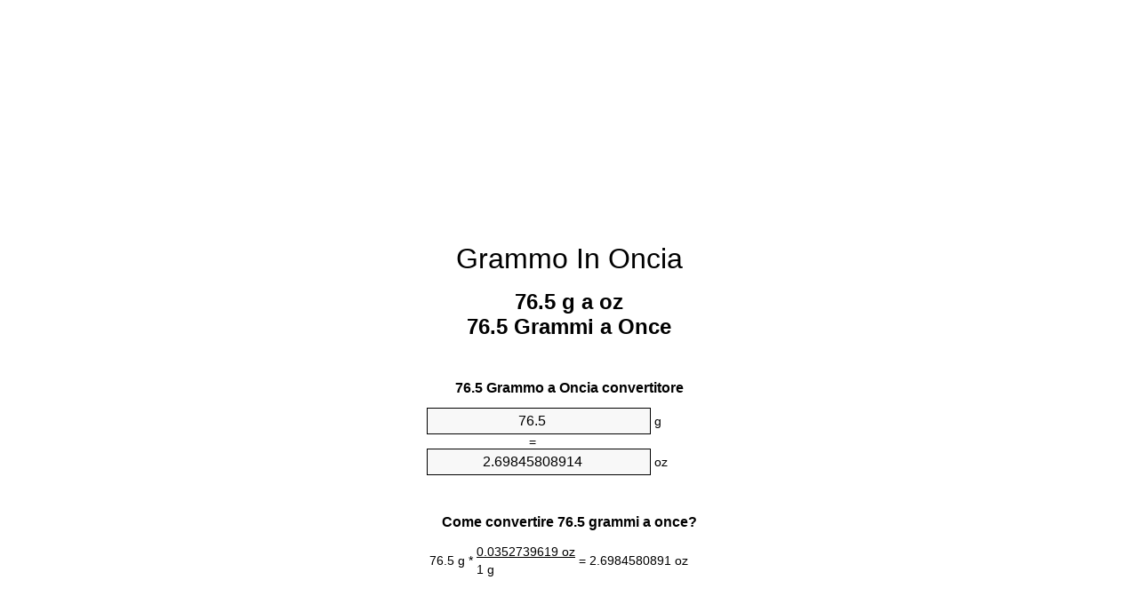

--- FILE ---
content_type: text/html
request_url: https://grams-to-ounces.appspot.com/2/it/76.5-grammo-in-oncia.html
body_size: 6052
content:
<!DOCTYPE html><html dir="ltr" lang="it"><head><meta charset="utf-8"><title>76.5 Grammi a Once convertitore di unità | 76.5 g a oz convertitore di unità</title> <meta name="description" content="76.5 g a oz (76.5 grammi a once) convertitore di unità. Convertire 76.5 Grammo a Oncia con la formula, la conversione pesi comuni, tabelle di conversione e di più."> <meta name="keywords" content="76.5 g a Oncia, 76.5 Grammi a oz, 76.5 Grammo a Once, 76.5 Grammi a Oncia, 76.5 g a Once, 76.5 Grammi a Once, 76.5 Grammo a Oncia"><meta name="viewport" content="width=device-width, initial-scale=1, maximum-scale=1, user-scalable=0"><link rel="icon" type="image/x-icon" href="https://grams-to-ounces.appspot.com/favicon.ico"><link rel="shortcut icon" type="image/x-icon" href="https://grams-to-ounces.appspot.com/favicon.ico"><link rel="icon" type="image/gif" href="https://grams-to-ounces.appspot.com/favicon.gif"><link rel="icon" type="image/png" href="https://grams-to-ounces.appspot.com/favicon.png"><link rel="apple-touch-icon" href="https://grams-to-ounces.appspot.com/apple-touch-icon.png"><link rel="apple-touch-icon" href="https://grams-to-ounces.appspot.com/apple-touch-icon-57x57.png" sizes="57x57"><link rel="apple-touch-icon" href="https://grams-to-ounces.appspot.com/apple-touch-icon-60x60.png" sizes="60x60"><link rel="apple-touch-icon" href="https://grams-to-ounces.appspot.com/apple-touch-icon-72x72.png" sizes="72x72"><link rel="apple-touch-icon" href="https://grams-to-ounces.appspot.com/apple-touch-icon-76x76.png" sizes="76x76"><link rel="apple-touch-icon" href="https://grams-to-ounces.appspot.com/apple-touch-icon-114x114.png" sizes="114x114"><link rel="apple-touch-icon" href="https://grams-to-ounces.appspot.com/apple-touch-icon-120x120.png" sizes="120x120"><link rel="apple-touch-icon" href="https://grams-to-ounces.appspot.com/apple-touch-icon-128x128.png" sizes="128x128"><link rel="apple-touch-icon" href="https://grams-to-ounces.appspot.com/apple-touch-icon-144x144.png" sizes="144x144"><link rel="apple-touch-icon" href="https://grams-to-ounces.appspot.com/apple-touch-icon-152x152.png" sizes="152x152"><link rel="apple-touch-icon" href="https://grams-to-ounces.appspot.com/apple-touch-icon-180x180.png" sizes="180x180"><link rel="apple-touch-icon" href="https://grams-to-ounces.appspot.com/apple-touch-icon-precomposed.png"><link rel="icon" type="image/png" href="https://grams-to-ounces.appspot.com/favicon-16x16.png" sizes="16x16"><link rel="icon" type="image/png" href="https://grams-to-ounces.appspot.com/favicon-32x32.png" sizes="32x32"><link rel="icon" type="image/png" href="https://grams-to-ounces.appspot.com/favicon-96x96.png" sizes="96x96"><link rel="icon" type="image/png" href="https://grams-to-ounces.appspot.com/favicon-160x160.png" sizes="160x160"><link rel="icon" type="image/png" href="https://grams-to-ounces.appspot.com/favicon-192x192.png" sizes="192x192"><link rel="icon" type="image/png" href="https://grams-to-ounces.appspot.com/favicon-196x196.png" sizes="196x196"><link rel="alternate" href="https://grams-to-ounces.appspot.com/76.5-grams-to-ounces.html" hreflang="en"><link rel="alternate" href="https://grams-to-ounces.appspot.com/0/bg/76.5-gram-v-untsiya.html" hreflang="bg"><link rel="alternate" href="https://grams-to-ounces.appspot.com/0/cs/76.5-gram-na-unce.html" hreflang="cs"><link rel="alternate" href="https://grams-to-ounces.appspot.com/0/da/76.5-gram-til-unse.html" hreflang="da"><link rel="alternate" href="https://grams-to-ounces.appspot.com/0/de/76.5-gramm-in-unze.html" hreflang="de"><link rel="alternate" href="https://grams-to-ounces.appspot.com/1/el/76.5-grammario-se-oungia.html" hreflang="el"><link rel="alternate" href="https://grams-to-ounces.appspot.com/1/es/76.5-gramo-en-onza.html" hreflang="es"><link rel="alternate" href="https://grams-to-ounces.appspot.com/1/et/76.5-gramm-et-unts.html" hreflang="et"><link rel="alternate" href="https://grams-to-ounces.appspot.com/1/fi/76.5-gramma-unssi.html" hreflang="fi"><link rel="alternate" href="https://grams-to-ounces.appspot.com/2/fr/76.5-gramme-en-once.html" hreflang="fr"><link rel="alternate" href="https://grams-to-ounces.appspot.com/2/hr/76.5-gram-u-unca.html" hreflang="hr"><link rel="alternate" href="https://grams-to-ounces.appspot.com/2/hu/76.5-gramm-uncia.html" hreflang="hu"><link rel="alternate" href="https://grams-to-ounces.appspot.com/2/it/76.5-grammo-in-oncia.html" hreflang="it"><link rel="alternate" href="https://grams-to-ounces.appspot.com/3/lt/76.5-gramas-iki-uncija.html" hreflang="lt"><link rel="alternate" href="https://grams-to-ounces.appspot.com/3/mt/76.5-gramma-fil-uqija.html" hreflang="mt"><link rel="alternate" href="https://grams-to-ounces.appspot.com/3/nl/76.5-gram-naar-ons.html" hreflang="nl"><link rel="alternate" href="https://grams-to-ounces.appspot.com/3/pl/76.5-gram-na-uncja.html" hreflang="pl"><link rel="alternate" href="https://grams-to-ounces.appspot.com/4/pt/76.5-grama-em-onca.html" hreflang="pt"><link rel="alternate" href="https://grams-to-ounces.appspot.com/4/ro/76.5-gram-in-uncie.html" hreflang="ro"><link rel="alternate" href="https://grams-to-ounces.appspot.com/4/sk/76.5-gram-na-unca.html" hreflang="sk"><link rel="alternate" href="https://grams-to-ounces.appspot.com/4/sv/76.5-gram-till-uns.html" hreflang="sv"><link rel="alternate" href="https://grams-to-ounces.appspot.com/5/af/76.5-gram-in-ons.html" hreflang="af"><link rel="alternate" href="https://grams-to-ounces.appspot.com/5/ar/76.5-grams-to-ounces.html" hreflang="ar"><link rel="alternate" href="https://grams-to-ounces.appspot.com/5/az/76.5-qram-unsiyasi.html" hreflang="az"><link rel="alternate" href="https://grams-to-ounces.appspot.com/5/bn/76.5-grams-to-ounces.html" hreflang="bn"><link rel="alternate" href="https://grams-to-ounces.appspot.com/6/ca/76.5-gram-a-unca.html" hreflang="ca"><link rel="alternate" href="https://grams-to-ounces.appspot.com/6/hi/76.5-grams-to-ounces.html" hreflang="hi"><link rel="alternate" href="https://grams-to-ounces.appspot.com/6/id/76.5-gram-ke-ons.html" hreflang="id"><link rel="alternate" href="https://grams-to-ounces.appspot.com/6/ja/76.5-grams-to-ounces.html" hreflang="ja"><link rel="alternate" href="https://grams-to-ounces.appspot.com/7/ko/76.5-grams-to-ounces.html" hreflang="ko"><link rel="alternate" href="https://grams-to-ounces.appspot.com/7/no/76.5-gram-til-unse.html" hreflang="no"><link rel="alternate" href="https://grams-to-ounces.appspot.com/7/ru/76.5-gramm-v-untsiya.html" hreflang="ru"><link rel="alternate" href="https://grams-to-ounces.appspot.com/7/sl/76.5-gram-v-unca.html" hreflang="sl"><link rel="alternate" href="https://grams-to-ounces.appspot.com/8/sq/76.5-grami-ne-derhemi.html" hreflang="sq"><link rel="alternate" href="https://grams-to-ounces.appspot.com/8/th/76.5-grams-to-ounces.html" hreflang="th"><link rel="alternate" href="https://grams-to-ounces.appspot.com/8/gu/76.5-grams-to-ounces.html" hreflang="gu"><link rel="alternate" href="https://grams-to-ounces.appspot.com/8/tr/76.5-gram-ons.html" hreflang="tr"><link rel="alternate" href="https://grams-to-ounces.appspot.com/9/uk/76.5-hram-v-untsiya.html" hreflang="uk"><link rel="alternate" href="https://grams-to-ounces.appspot.com/9/vi/76.5-gam-sang-ounce.html" hreflang="vi"><link rel="alternate" href="https://grams-to-ounces.appspot.com/9/zhs/76.5-grams-to-ounces.html" hreflang="zh-Hans"><link rel="alternate" href="https://grams-to-ounces.appspot.com/9/zht/76.5-grams-to-ounces.html" hreflang="zh-Hant"><link rel="alternate" href="https://grams-to-ounces.appspot.com/10/engb/76.5-grammes-to-ounces.html" hreflang="en-GB"><link rel="canonical" href="https://grams-to-ounces.appspot.com/2/it/76.5-grammo-in-oncia.html">  <meta name="robots" content="index,follow"> <style type="text/css">*{font-family:arial,sans-serif;-webkit-appearance:none;-webkit-touch-callout:none;font-size:14px}body{margin:0;padding:0}.wrapper{width:320px;overflow:hidden;margin:0 auto;background-color:#fff}.ad_1{position:absolute;top:5px;left:calc(50% - 480px);padding:0;margin:0;width:300px;height:600px;overflow:hidden}.ad_2{padding:0;margin:0;width:320px;height:100px;overflow:hidden}.ad_3{padding:0;margin:0;width:320px;height:250px;overflow:hidden}.ad_4{padding:0;margin:0;width:320px;height:250px;display:none;overflow:hidden}.adsense_1{width:300px;height:600px;display:inline-block}.adsense_2{width:320px;height:100px;display:inline-block}.adsense_3{width:300px;height:250px;display:inline-block}.adsense_4{width:300px;height:250px;display:none}.header{overflow:hidden;text-align:center;padding-top:20px}.header a,.header a:active,.header a:hover{font-size:32px;color:#000;text-align:center;text-decoration:none}h1,h2{width:100%;text-align:center;font-weight:bold}h1,h1 span{font-size:24px}h2{font-size:16px;padding-top:30px}img{padding-left:5px;width:310px;height:705px}.text{padding:0 5px 5px 5px}.text a,.text a:hover,.text a:active{color:#005dab}.link_list,.footer ol{list-style:none;padding:0}.link_list li,.footer ol li{width:310px;padding:5px}.link_list li h3{padding:0;margin:0}.link_list li a,.link_list li a:hover,.link_list li a:active,.footer ol li a,.footer ol li a:hover,.footer ol li a:active,.footer ol li span{display:block;padding:5px 0 5px 0;color:#000;text-decoration:none}.link_list li a:hover,.footer ol li a:hover{text-decoration:underline}.link_list li a:after{content:"〉";float:right}input{width:240px;text-align:center;background-color:#f8f8f8;border:1px solid #000;padding:5px;font-size:16px}.center{padding-left:115px}.underline{text-decoration:underline;width:70px}.center1{text-align:center}.left{text-align:left}.right{text-align:right}.common,.common th,.common td{border:1px solid #000;border-collapse:collapse;padding:5px;width:300px}.common th{background-color:#cecece}.common td{width:50%;font-size:12px}.conversion{margin-bottom:20px}.b1{background-color:#f8f8f8}.footer{overflow:hidden;background-color:#dcdcdc;margin-top:30px}.footer ol li,.footer ol li a,.footer ol li span{text-align:center;color:#666}@media(min-width:759px) and (max-width:1014px){.ad_1{width:160px;left:calc(50% - 340px)}.adsense_1{width:160px}}@media(max-width:758px){.ad_1,.adsense_1{display:none}.ad_4,.adsense_4{display:inline-block}}</style><script type="text/javascript">function roundNumber(a,b){return Math.round(Math.round(a*Math.pow(10,b+1))/Math.pow(10,1))/Math.pow(10,b)}function convert(e,a,d,f){var c=document.getElementById(e).value;var b="";if(c!=""){if(!isNaN(c)){b=roundNumber(c*d,f)}}if(document.getElementById(a).hasAttribute("value")){document.getElementById(a).value=b}else{document.getElementById(a).textContent=b}};</script><script type="application/ld+json">
        {
            "@context": "http://schema.org",
            "@type": "WebSite",
            "name": "Grammo In Oncia",
            "url": "https://grams-to-ounces.appspot.com/2/it/"
        }
    </script><script type="application/ld+json">
        {
            "@context": "http://schema.org",
            "@type": "BreadcrumbList",
            "itemListElement":
            [
                {
                    "@type": "ListItem",
                    "position": 1,
                    "item":
                    {
                        "@id": "https://grams-to-ounces.appspot.com/2/it/76.5-grammo-in-oncia.html",
                        "name": "76.5 Grammi"
                    }
                }
            ]
        }
    </script> </head><body><div class="ad_1"><script async src="//pagead2.googlesyndication.com/pagead/js/adsbygoogle.js"></script><ins class="adsbygoogle adsense_1" data-ad-client="ca-pub-5743809677409270" data-ad-slot="2580517545" data-ad-format="auto"></ins><script>(adsbygoogle=window.adsbygoogle||[]).push({});</script></div><div class="wrapper"><div class="ad_2"><script async src="//pagead2.googlesyndication.com/pagead/js/adsbygoogle.js"></script><ins class="adsbygoogle adsense_2" data-ad-client="ca-pub-5743809677409270" data-ad-slot="4057250745" data-ad-format="auto"></ins><script>(adsbygoogle=window.adsbygoogle||[]).push({});</script></div><div class="header"><header><a title="Grammo In Oncia Convertitore Di Unità" href="https://grams-to-ounces.appspot.com/2/it/">Grammo In Oncia</a></header></div><div><h1>76.5 g a oz<br>76.5 Grammi a Once</h1></div><div><div><h2>76.5 Grammo a Oncia convertitore</h2></div><div><form><div><input id="from" type="number" min="0" max="1000000000000" step="any" placeholder="1" onkeyup="convert('from', 'to', 0.0352739619496, 10);" onchange="convert('from', 'to', 0.0352739619496, 10);" value="76.5">&nbsp;<span class="unit">g</span></div><div class="center">=</div><div><input id="to" type="number" min="0" max="1000000000000" step="any" placeholder="1" onkeyup="convert('to', 'from', 28.349523125, 10);" onchange="convert('to', 'from', 28.349523125, 10);" value="2.69845808914">&nbsp;<span class="unit">oz</span></div></form></div></div><div><div><h2>Come convertire 76.5 grammi a once?</h2></div><div><table><tr><td class="right" rowspan="2">76.5&nbsp;g *</td><td class="underline">0.0352739619&nbsp;oz</td><td class="left" rowspan="2">=&nbsp;2.6984580891&nbsp;oz</td></tr><tr><td>1 g</td></tr></table></div></div><div class="ad_3"><script async src="//pagead2.googlesyndication.com/pagead/js/adsbygoogle.js"></script><ins class="adsbygoogle adsense_3" data-ad-client="ca-pub-5743809677409270" data-ad-slot="5533983941" data-ad-format="auto"></ins><script>(adsbygoogle=window.adsbygoogle||[]).push({});</script></div><div><div><h2>Convertire 76.5 g di pesi comuni</h2></div><div><table class="common"><tr><th>Unità di misura</th><th>Peso</th></tr><tr class="b1"><td>Microgrammo</td><td>76500000.0 µg</td></tr><tr><td>Milligrammo</td><td>76500.0 mg</td></tr><tr class="b1"><td>Grammo</td><td>76.5 g</td></tr><tr><td>Oncia</td><td>2.6984580891 oz</td></tr><tr class="b1"><td>Libbra</td><td>0.1686536306 lbs</td></tr><tr><td>Chilogrammo</td><td>0.0765 kg</td></tr><tr class="b1"><td>Mina</td><td>0.0120466879 st</td></tr><tr><td>Short ton</td><td>8.43268e-05 ton</td></tr><tr class="b1"><td>Tonnellata</td><td>7.65e-05 t</td></tr><tr><td>Long ton</td><td>7.52918e-05 Long tons</td></tr></table></div></div><div class="ad_4"><script async src="//pagead2.googlesyndication.com/pagead/js/adsbygoogle.js"></script><ins class="adsbygoogle adsense_4" data-ad-client="ca-pub-5743809677409270" data-ad-slot="7010717144" data-ad-format="auto"></ins><script>(adsbygoogle=window.adsbygoogle||[]).push({});</script></div><div><div><h2>76.5 Grammo tabella di conversione</h2></div><div><img alt="76.5 Grammo tabella di conversione" src="https://grams-to-ounces.appspot.com/image/76.5.png"></div></div><div><div><h2>Ulteriori grammi a once calcoli</h2></div><div><ol class="link_list"><li class="b1"><a title="75.5 g a oz | 75.5 Grammi a Once" href="https://grams-to-ounces.appspot.com/2/it/75.5-grammo-in-oncia.html">75.5 g a oz</a></li><li><a title="75.6 g a oz | 75.6 Grammi a Once" href="https://grams-to-ounces.appspot.com/2/it/75.6-grammo-in-oncia.html">75.6 Grammi a oz</a></li><li class="b1"><a title="75.7 g a oz | 75.7 Grammi a Once" href="https://grams-to-ounces.appspot.com/2/it/75.7-grammo-in-oncia.html">75.7 g a oz</a></li><li><a title="75.8 g a oz | 75.8 Grammi a Once" href="https://grams-to-ounces.appspot.com/2/it/75.8-grammo-in-oncia.html">75.8 g a oz</a></li><li class="b1"><a title="75.9 g a oz | 75.9 Grammi a Once" href="https://grams-to-ounces.appspot.com/2/it/75.9-grammo-in-oncia.html">75.9 g a Once</a></li><li><a title="76 g a oz | 76 Grammi a Once" href="https://grams-to-ounces.appspot.com/2/it/76-grammo-in-oncia.html">76 Grammi a Oncia</a></li><li class="b1"><a title="76.1 g a oz | 76.1 Grammi a Once" href="https://grams-to-ounces.appspot.com/2/it/76.1-grammo-in-oncia.html">76.1 Grammi a oz</a></li><li><a title="76.2 g a oz | 76.2 Grammi a Once" href="https://grams-to-ounces.appspot.com/2/it/76.2-grammo-in-oncia.html">76.2 Grammi a oz</a></li><li class="b1"><a title="76.3 g a oz | 76.3 Grammi a Once" href="https://grams-to-ounces.appspot.com/2/it/76.3-grammo-in-oncia.html">76.3 Grammi a Once</a></li><li><a title="76.4 g a oz | 76.4 Grammi a Once" href="https://grams-to-ounces.appspot.com/2/it/76.4-grammo-in-oncia.html">76.4 Grammi a oz</a></li><li class="b1"><a title="76.5 g a oz | 76.5 Grammi a Once" href="https://grams-to-ounces.appspot.com/2/it/76.5-grammo-in-oncia.html">76.5 g a Once</a></li><li><a title="76.6 g a oz | 76.6 Grammi a Once" href="https://grams-to-ounces.appspot.com/2/it/76.6-grammo-in-oncia.html">76.6 g a Once</a></li><li class="b1"><a title="76.7 g a oz | 76.7 Grammi a Once" href="https://grams-to-ounces.appspot.com/2/it/76.7-grammo-in-oncia.html">76.7 Grammi a oz</a></li><li><a title="76.8 g a oz | 76.8 Grammi a Once" href="https://grams-to-ounces.appspot.com/2/it/76.8-grammo-in-oncia.html">76.8 Grammi a Once</a></li><li class="b1"><a title="76.9 g a oz | 76.9 Grammi a Once" href="https://grams-to-ounces.appspot.com/2/it/76.9-grammo-in-oncia.html">76.9 Grammi a oz</a></li><li><a title="77 g a oz | 77 Grammi a Once" href="https://grams-to-ounces.appspot.com/2/it/77-grammo-in-oncia.html">77 g a oz</a></li><li class="b1"><a title="77.1 g a oz | 77.1 Grammi a Once" href="https://grams-to-ounces.appspot.com/2/it/77.1-grammo-in-oncia.html">77.1 g a oz</a></li><li><a title="77.2 g a oz | 77.2 Grammi a Once" href="https://grams-to-ounces.appspot.com/2/it/77.2-grammo-in-oncia.html">77.2 Grammi a Oncia</a></li><li class="b1"><a title="77.3 g a oz | 77.3 Grammi a Once" href="https://grams-to-ounces.appspot.com/2/it/77.3-grammo-in-oncia.html">77.3 Grammi a Oncia</a></li><li><a title="77.4 g a oz | 77.4 Grammi a Once" href="https://grams-to-ounces.appspot.com/2/it/77.4-grammo-in-oncia.html">77.4 g a oz</a></li><li class="b1"><a title="77.5 g a oz | 77.5 Grammi a Once" href="https://grams-to-ounces.appspot.com/2/it/77.5-grammo-in-oncia.html">77.5 Grammi a Oncia</a></li></ol></div></div> <div><div><h2>Ortografia alternativa</h2></div><div>76.5 g in Oncia, 76.5 g a Oncia, 76.5 Grammi in oz, 76.5 Grammi a oz, 76.5 Grammo in Once, 76.5 Grammo a Once, 76.5 Grammi in Oncia, 76.5 Grammi a Oncia, 76.5 g in Once, 76.5 g a Once, 76.5 Grammi in Once, 76.5 Grammi a Once, 76.5 Grammo in Oncia, 76.5 Grammo a Oncia</div></div> <div><div><h2>Ulteriori Lingue</h2></div><div><ol class="link_list"><li class="b1"><a title="76.5 Grams To Ounces Unit Converter" href="https://grams-to-ounces.appspot.com/76.5-grams-to-ounces.html" hreflang="en">&lrm;76.5 Grams To Ounces</a></li><li><a title="76.5 Грам в Унция преобразувател на единици" href="https://grams-to-ounces.appspot.com/0/bg/76.5-gram-v-untsiya.html" hreflang="bg">&lrm;76.5 Грам в Унция</a></li><li class="b1"><a title="76.5 Gram Na Unce Převod Jednotek" href="https://grams-to-ounces.appspot.com/0/cs/76.5-gram-na-unce.html" hreflang="cs">&lrm;76.5 Gram Na Unce</a></li><li><a title="76.5 Gram Til Unse Enhedsomregner" href="https://grams-to-ounces.appspot.com/0/da/76.5-gram-til-unse.html" hreflang="da">&lrm;76.5 Gram Til Unse</a></li><li class="b1"><a title="76.5 Gramm In Unze Einheitenumrechner" href="https://grams-to-ounces.appspot.com/0/de/76.5-gramm-in-unze.html" hreflang="de">&lrm;76.5 Gramm In Unze</a></li><li><a title="76.5 Γραμμάριο σε Ουγγιά μετατροπέας μονάδων" href="https://grams-to-ounces.appspot.com/1/el/76.5-grammario-se-oungia.html" hreflang="el">&lrm;76.5 Γραμμάριο σε Ουγγιά</a></li><li class="b1"><a title="76.5 Gramo En Onza Conversor De Unidades" href="https://grams-to-ounces.appspot.com/1/es/76.5-gramo-en-onza.html" hreflang="es">&lrm;76.5 Gramo En Onza</a></li><li><a title="76.5 Gramm Et Unts Ühikuteisendi" href="https://grams-to-ounces.appspot.com/1/et/76.5-gramm-et-unts.html" hreflang="et">&lrm;76.5 Gramm Et Unts</a></li><li class="b1"><a title="76.5 Gramma Unssi Yksikkömuunnin" href="https://grams-to-ounces.appspot.com/1/fi/76.5-gramma-unssi.html" hreflang="fi">&lrm;76.5 Gramma Unssi</a></li><li><a title="76.5 Gramme En Once Convertisseur D'Unités" href="https://grams-to-ounces.appspot.com/2/fr/76.5-gramme-en-once.html" hreflang="fr">&lrm;76.5 Gramme En Once</a></li><li class="b1"><a title="76.5 Gram U Unca Pretvornik Jedinica" href="https://grams-to-ounces.appspot.com/2/hr/76.5-gram-u-unca.html" hreflang="hr">&lrm;76.5 Gram U Unca</a></li><li><a title="76.5 Gramm Uncia Mértékegység Átváltó" href="https://grams-to-ounces.appspot.com/2/hu/76.5-gramm-uncia.html" hreflang="hu">&lrm;76.5 Gramm Uncia</a></li><li class="b1"><a title="76.5 Grammo In Oncia Convertitore Di Unità" href="https://grams-to-ounces.appspot.com/2/it/76.5-grammo-in-oncia.html" hreflang="it">&lrm;76.5 Grammo In Oncia</a></li><li><a title="76.5 Gramas Iki Uncija Vieneto Konverterio" href="https://grams-to-ounces.appspot.com/3/lt/76.5-gramas-iki-uncija.html" hreflang="lt">&lrm;76.5 Gramas Iki Uncija</a></li><li class="b1"><a title="76.5 Gramma Fil Uqija Konvertitur Unità" href="https://grams-to-ounces.appspot.com/3/mt/76.5-gramma-fil-uqija.html" hreflang="mt">&lrm;76.5 Gramma Fil Uqija</a></li><li><a title="76.5 Gram Naar Ons Eenheden Converter" href="https://grams-to-ounces.appspot.com/3/nl/76.5-gram-naar-ons.html" hreflang="nl">&lrm;76.5 Gram Naar Ons</a></li><li class="b1"><a title="76.5 Gram Na Uncja Przelicznik Jednostek" href="https://grams-to-ounces.appspot.com/3/pl/76.5-gram-na-uncja.html" hreflang="pl">&lrm;76.5 Gram Na Uncja</a></li><li><a title="76.5 Grama Em Onça Conversor De Unidades" href="https://grams-to-ounces.appspot.com/4/pt/76.5-grama-em-onca.html" hreflang="pt">&lrm;76.5 Grama Em Onça</a></li><li class="b1"><a title="76.5 Gram în Uncie Convertor Unități De Măsură" href="https://grams-to-ounces.appspot.com/4/ro/76.5-gram-in-uncie.html" hreflang="ro">&lrm;76.5 Gram în Uncie</a></li><li><a title="76.5 Gram Na Unca Konvertor Jednotiek" href="https://grams-to-ounces.appspot.com/4/sk/76.5-gram-na-unca.html" hreflang="sk">&lrm;76.5 Gram Na Unca</a></li><li class="b1"><a title="76.5 Gram Till Uns Enhetsomvandlaren" href="https://grams-to-ounces.appspot.com/4/sv/76.5-gram-till-uns.html" hreflang="sv">&lrm;76.5 Gram Till Uns</a></li><li><a title="76.5 Gram In ons Eenheid Converter" href="https://grams-to-ounces.appspot.com/5/af/76.5-gram-in-ons.html" hreflang="af">&lrm;76.5 Gram In ons</a></li><li class="b1"><a title="76.5 محوّل الوحدات أونصة إلى غرام" href="https://grams-to-ounces.appspot.com/5/ar/76.5-grams-to-ounces.html" hreflang="ar">&rlm;76.5 أونصة إلى غرام</a></li><li><a title="76.5 Qram Unsiyası Vahid Converter" href="https://grams-to-ounces.appspot.com/5/az/76.5-qram-unsiyasi.html" hreflang="az">&lrm;76.5 Qram Unsiyası</a></li><li class="b1"><a title="76.5 গ্রাম মধ্যে আউন্স ইউনিট কনভার্টার" href="https://grams-to-ounces.appspot.com/5/bn/76.5-grams-to-ounces.html" hreflang="bn">&lrm;76.5 গ্রাম মধ্যে আউন্স</a></li><li><a title="76.5 Gram A Unça Convertidor D'Unitats" href="https://grams-to-ounces.appspot.com/6/ca/76.5-gram-a-unca.html" hreflang="ca">&lrm;76.5 Gram A Unça</a></li><li class="b1"><a title="76.5 ग्राम से औंस इकाई कन्वर्टर" href="https://grams-to-ounces.appspot.com/6/hi/76.5-grams-to-ounces.html" hreflang="hi">&lrm;76.5 ग्राम से औंस</a></li><li><a title="76.5 Gram Ke Ons Pengonversi Satuan" href="https://grams-to-ounces.appspot.com/6/id/76.5-gram-ke-ons.html" hreflang="id">&lrm;76.5 Gram Ke Ons</a></li><li class="b1"><a title="76.5 グラムオンス単位変換器" href="https://grams-to-ounces.appspot.com/6/ja/76.5-grams-to-ounces.html" hreflang="ja">&lrm;76.5 グラムからオンス</a></li><li><a title="76.5 그램 온스 변환기 미터" href="https://grams-to-ounces.appspot.com/7/ko/76.5-grams-to-ounces.html" hreflang="ko">&lrm;76.5 그램 온스</a></li><li class="b1"><a title="76.5 Gram Til Unse Enhetskovertering" href="https://grams-to-ounces.appspot.com/7/no/76.5-gram-til-unse.html" hreflang="no">&lrm;76.5 Gram Til Unse</a></li><li><a title="76.5 Грамм в Унция конвертер единиц" href="https://grams-to-ounces.appspot.com/7/ru/76.5-gramm-v-untsiya.html" hreflang="ru">&lrm;76.5 Грамм в Унция</a></li><li class="b1"><a title="76.5 Gram V Unča Pretvornik Enot" href="https://grams-to-ounces.appspot.com/7/sl/76.5-gram-v-unca.html" hreflang="sl">&lrm;76.5 Gram V Unča</a></li><li><a title="76.5 Grami Në Dërhemi Njësi Converter" href="https://grams-to-ounces.appspot.com/8/sq/76.5-grami-ne-derhemi.html" hreflang="sq">&lrm;76.5 Grami Në Dërhemi</a></li><li class="b1"><a title="76.5 กรัมออนซ์แปลงหน่วย" href="https://grams-to-ounces.appspot.com/8/th/76.5-grams-to-ounces.html" hreflang="th">&lrm;76.5 กรัมออนซ์</a></li><li><a title="76.5 ગ્રામ ઔંસ પરિવર્તક માટે ઇંચ" href="https://grams-to-ounces.appspot.com/8/gu/76.5-grams-to-ounces.html" hreflang="gu">&lrm;76.5 ગ્રામ ઔંસ</a></li><li class="b1"><a title="76.5 Gram Ons Birim Dönüştürücü" href="https://grams-to-ounces.appspot.com/8/tr/76.5-gram-ons.html" hreflang="tr">&lrm;76.5 Gram Ons</a></li><li><a title="76.5 грам в Унція конвертор величин" href="https://grams-to-ounces.appspot.com/9/uk/76.5-hram-v-untsiya.html" hreflang="uk">&lrm;76.5 грам в Унція</a></li><li class="b1"><a title="76.5 Gam Sang Ounce Trình Chuyển đổi đơn Vị" href="https://grams-to-ounces.appspot.com/9/vi/76.5-gam-sang-ounce.html" hreflang="vi">&lrm;76.5 Gam Sang Ounce</a></li><li><a title="76.5 克为盎司位换算" href="https://grams-to-ounces.appspot.com/9/zhs/76.5-grams-to-ounces.html" hreflang="zh-Hans">&lrm;76.5 克为盎司</a></li><li class="b1"><a title="76.5 克至盎司位換算" href="https://grams-to-ounces.appspot.com/9/zht/76.5-grams-to-ounces.html" hreflang="zh-Hant">&lrm;76.5 克至盎司</a></li><li><a title="76.5 Grammes To Ounces Unit Converter" href="https://grams-to-ounces.appspot.com/10/engb/76.5-grammes-to-ounces.html" hreflang="en-GB">&lrm;76.5 Grammes To Ounces</a></li></ol></div></div> <div class="footer"><footer><ol><li><a title="Mappa del sito 0.1 - 100 | Grammo In Oncia Convertitore Di Unità" href="https://grams-to-ounces.appspot.com/2/it/sitemap-1.html">Mappa del sito 0.1 - 100</a></li><li><a title="Mappa del sito 101 - 1000 | Grammo In Oncia Convertitore Di Unità" href="https://grams-to-ounces.appspot.com/2/it/sitemap-2.html">Mappa del sito 101 - 1000</a></li><li><a title="Mappa del sito 1010 - 10000 | Grammo In Oncia Convertitore Di Unità" href="https://grams-to-ounces.appspot.com/2/it/sitemap-3.html">Mappa del sito 1010 - 10000</a></li><li><a title="Impressum | Grammo In Oncia Convertitore Di Unità" href="https://grams-to-ounces.appspot.com/2/it/impressum.html" rel="nofollow">Impressum</a></li><li><span>&copy; Meta Technologies GmbH</span></li></ol></footer></div></div></body></html>

--- FILE ---
content_type: text/html; charset=utf-8
request_url: https://www.google.com/recaptcha/api2/aframe
body_size: 268
content:
<!DOCTYPE HTML><html><head><meta http-equiv="content-type" content="text/html; charset=UTF-8"></head><body><script nonce="9WjjJ0HyV5maiyrX5lUFQg">/** Anti-fraud and anti-abuse applications only. See google.com/recaptcha */ try{var clients={'sodar':'https://pagead2.googlesyndication.com/pagead/sodar?'};window.addEventListener("message",function(a){try{if(a.source===window.parent){var b=JSON.parse(a.data);var c=clients[b['id']];if(c){var d=document.createElement('img');d.src=c+b['params']+'&rc='+(localStorage.getItem("rc::a")?sessionStorage.getItem("rc::b"):"");window.document.body.appendChild(d);sessionStorage.setItem("rc::e",parseInt(sessionStorage.getItem("rc::e")||0)+1);localStorage.setItem("rc::h",'1763527839013');}}}catch(b){}});window.parent.postMessage("_grecaptcha_ready", "*");}catch(b){}</script></body></html>